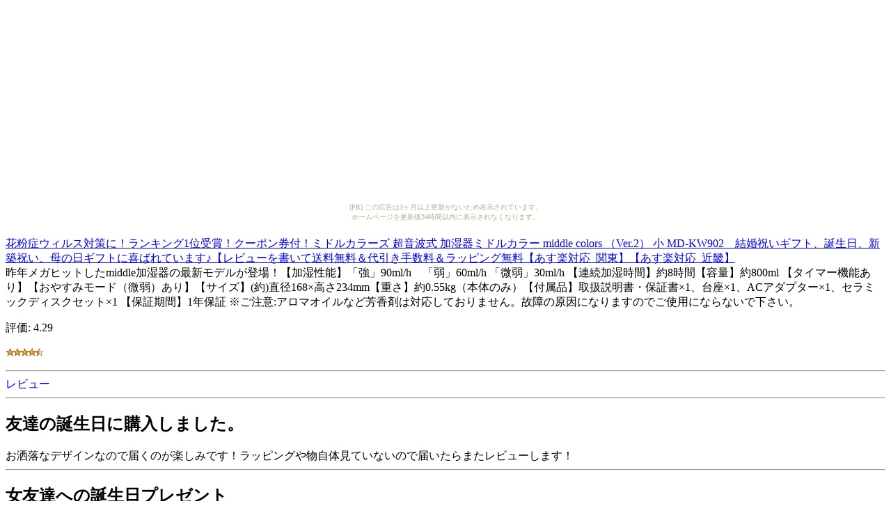

--- FILE ---
content_type: text/html
request_url: http://freewatch.ooban-koban.com/dcff/68ec.html
body_size: 2485
content:
<?xml version="1.0" encoding="UTF-8"?>
<!DOCTYPE html PUBLIC "-//WAPFORUM//DTD XHTML Mobile 1.0//EN"
	"http://www.wapforum.org/DTD/xhtml-mobile10.dtd" >

<html xmlns="http://www.w3.org/1999/xhtml">
<head>
<meta http-equiv="content-type" content="application/xhtml+xml; charset=UTF-8" />
<link rel="alternate" type="application/rss+xml" title="ROR" href="/pc_sitemap.xml" />
<link rel="alternate" type="application/rss+xml" title="ROR" href="/sitemap.xml" />
<meta name="description" content="花粉症ウィルス対策に！ランキング1位受賞！クーポン券付！ミドルカラーズ 超音波式 加湿器ミドルカラー middle colors （Ver.2） 小 MD-KW902　結婚祝いギフト、誕生日、新築祝い、母の日ギフトに喜ばれています♪【レビューを書いて送料無料＆代引き手数料＆ラッピング無料【あす楽対応_関東】【あす楽対応_近畿】" />
<meta name="keywords" content="ショッピング,プラスマイナスゼロ" />
<title>花粉症ウィルス対策に！ランキング1位受賞！クーポン券付！ミドルカラーズ 超音波式 加湿器ミドルカラー middle colors （Ver.2） 小 MD-KW902　結婚祝いギフト、誕生日、新築祝い、母の日ギフトに喜ばれています♪【レビューを書いて送料無料＆代引き手数料＆ラッピング無料【あす楽対応_関東】【あす楽対応_近畿】</title>
</head>
<body><script type="text/javascript" charset="utf-8" src="//asumi.shinobi.jp/encount"></script><div style="text-align: center;"><div style="display: inline-block; position: relative; z-index: 9999;"><script type="text/javascript" charset="utf-8" src="//asumi.shinobi.jp/fire?f=435"></script><script type="text/javascript" charset="utf-8" src="/__sys__inactive_message.js"></script></div></div>
<div>
<div>
<a href="http://hb.afl.rakuten.co.jp/hgc/060b10e3.b1e9d36b.060b10e4.57cd3174/?pc=http%3A%2F%2Fitem.rakuten.co.jp%2Fcheers%2Fmd-kw802%2F%26m=http%3A%2F%2Fm.rakuten.co.jp%2Fcheers%2Fi%2F10005688%2F"><img src="http://thumbnail.image.rakuten.co.jp/@0_mall/cheers/cabinet/middle/md-kw902-10.jpg?_ex=64x64" alt="花粉症ウィルス対策に！ランキング1位受賞！クーポン券付！ミドルカラーズ 超音波式 加湿器ミドルカラー middle colors （Ver.2） 小 MD-KW902　結婚祝いギフト、誕生日、新築祝い、母の日ギフトに喜ばれています♪【レビューを書いて送料無料＆代引き手数料＆ラッピング無料【あす楽対応_関東】【あす楽対応_近畿】" /><br />花粉症ウィルス対策に！ランキング1位受賞！クーポン券付！ミドルカラーズ 超音波式 加湿器ミドルカラー middle colors （Ver.2） 小 MD-KW902　結婚祝いギフト、誕生日、新築祝い、母の日ギフトに喜ばれています♪【レビューを書いて送料無料＆代引き手数料＆ラッピング無料【あす楽対応_関東】【あす楽対応_近畿】</a>
</div>
<div>
昨年メガヒットしたmiddle加湿器の最新モデルが登場！【加湿性能】「強」90ml/h　「弱」60ml/h 「微弱」30ml/h 【連続加湿時間】約8時間【容量】約800ml 【タイマー機能あり】【おやすみモード（微弱）あり】【サイズ】(約)直径168×高さ234mm【重さ】約0.55kg（本体のみ）【付属品】取扱説明書・保証書×1、台座×1、ACアダプター×1、セラミックディスクセット×1 【保証期間】1年保証 ※ご注意:アロマオイルなど芳香剤は対応しておりません。故障の原因になりますのでご使用にならないで下さい。
</div>
<div>
<p>評価:&nbsp;4.29</p>
<p><img src="../image/stars-4-5.gif" alt="star4.5" /></p>
</div>
<div>
<hr />
<font color="0000ff">レビュー</font><hr />
<h2>友達の誕生日に購入しました。</h2>
お洒落なデザインなので届くのが楽しみです！ラッピングや物自体見ていないので届いたらまたレビューします！
<hr />
<h2>女友達への誕生日プレゼント</h2>
女友達への誕生日プレゼントに購入しました。使用していないので、あまり感想は書けないですが包装もキレイにしていただき、また思ったよりコンパクトで良かったです。友達もきっと喜んでくれると思います。
<hr />
使い方簡単、デザインかわいい♪思っていた以上に、加湿力ある感じでとても気に入りました。
<hr />
大きすぎず小さすぎず(・ω・)ブラックはエスニック部屋でもばっちり合いました♪きめが細かくて、加湿量も調節できるので機能的にも満足です。声の仕事をしているので、喉の調子が少し良くなって嬉しい♪タイマーは４時間後に切れる設定が最長。頼んだ翌々日の朝には届きました！お店の対応の早さにも満足です♪
<hr />
</div>
<div>
<p><a href="http://hb.afl.rakuten.co.jp/hgc/060b10e3.b1e9d36b.060b10e4.57cd3174/?pc=http%3A%2F%2Fitem.rakuten.co.jp%2Fcheers%2Fmd-kw802%2F%26m=http%3A%2F%2Fm.rakuten.co.jp%2Fcheers%2Fi%2F10005688%2F">商品を楽天で見る</a>
</p>
<p><a href="./">商品リストに戻る</a>
</p>
<p><a href="../">トップページ</a>
</p>
</div>
<div>
<p>本日のリンク元|<a href="http://gekiyasucosme.takara-bune.net/bc2a0c2041b904c0e8e09d7375a24525/dc65089b7163267a351a876f53af4b8e.html">7</a>|</p>
<p><a href="http://gekiyasucosme.takara-bune.net/bc2a0c2041b904c0e8e09d7375a24525/dc65089b7163267a351a876f53af4b8e.html">お掃除ロボット「ロボモップ」</a></div>
</div>
<div style="text-align: center;"><div style="display: inline-block; position: relative; z-index: 9999;"><script type="text/javascript" charset="utf-8" src="//asumi.shinobi.jp/fire?f=434"></script></div></div></body>
</html>


--- FILE ---
content_type: text/javascript;charset=UTF-8
request_url: https://s-rtb.send.microad.jp/ad?spot=5f0305ea5c3c153b5a1187eb69a58235&cb=microadCompass.AdRequestor.callback&url=http%3A%2F%2Ffreewatch.ooban-koban.com%2Fdcff%2F68ec.html&vo=true&mimes=%5B100%2C300%2C301%2C302%5D&cbt=1ec8703a813bea019bd782b8e1&pa=false&ar=false&ver=%5B%22compass.js.v1.20.1%22%5D
body_size: 161
content:
microadCompass.AdRequestor.callback({"spot":"5f0305ea5c3c153b5a1187eb69a58235","sequence":"2","impression_id":"5041110186377666828"})

--- FILE ---
content_type: text/javascript; charset=utf-8
request_url: https://spnativeapi-tls.i-mobile.co.jp/api/ad_spot.ashx?partnerId=3461&mediaId=88146&spotId=232163&asn=2&num=7&callback=imobile_jsonp_callback_70099cf0c717&tagv=1.2.45&referer=http://freewatch.ooban-koban.com/dcff/68ec.html
body_size: -8
content:
imobile_jsonp_callback_70099cf0c717({"result":{"code":3,"message":"Ad not found"},"spotInfo":{},"ads":[]})

--- FILE ---
content_type: text/javascript; charset=utf-8
request_url: https://spnativeapi-tls.i-mobile.co.jp/api/ad_spot.ashx?partnerId=3461&mediaId=88146&spotId=232163&asn=1&num=7&callback=imobile_jsonp_callback_66958dfab6a6&tagv=1.2.45&referer=http://freewatch.ooban-koban.com/dcff/68ec.html
body_size: -7
content:
imobile_jsonp_callback_66958dfab6a6({"result":{"code":3,"message":"Ad not found"},"spotInfo":{},"ads":[]})